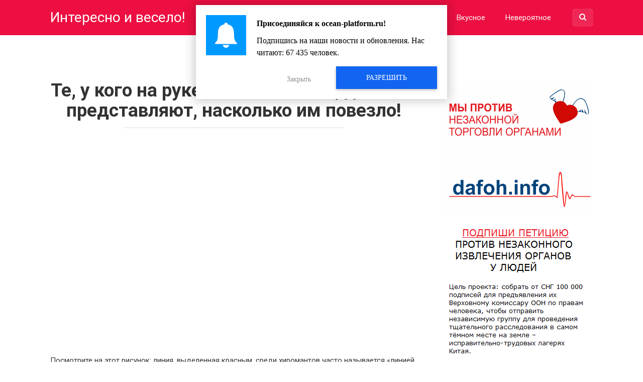

--- FILE ---
content_type: text/html; charset=UTF-8
request_url: https://ocean-platform.ru/2018/03/09/te-u-kogo-na-ruke-est-eta-liniya-dazhe-ne-predstavlyayut-naskolko-im-povezlo/
body_size: 9790
content:
<!DOCTYPE html>
<html lang="ru-RU" prefix="og: http://ogp.me/ns#">
<head>
<meta charset="UTF-8">
<meta name="viewport" content="width=device-width, initial-scale=1">

<title>Те, у кого на руке есть эта линия, даже не представляют, насколько им повезло! &bull; Интересно и весело!</title>

<!-- This site is optimized with the Yoast SEO plugin v9.0.2 - http://yoast.com/wordpress/plugins/seo/ -->
<link rel="canonical" href="https://ocean-platform.ru/2018/03/09/te-u-kogo-na-ruke-est-eta-liniya-dazhe-ne-predstavlyayut-naskolko-im-povezlo/" />
<meta property="og:locale" content="ru_RU" />
<meta property="og:type" content="article" />
<meta property="og:title" content="Те, у кого на руке есть эта линия, даже не представляют, насколько им повезло!" />
<meta property="og:description" content="Проверьте свои ладони: небеса приготовили для вас сюрприз!" />
<meta property="og:url" content="http://ocean-platform.ru/2018/03/09/te-u-kogo-na-ruke-est-eta-liniya-dazhe-ne-predstavlyayut-naskolko-im-povezlo/" />
<meta property="og:site_name" content="Интересно и весело!" />
<meta property="article:publisher" content="http://facebook.com/ocean-platform.ru" />
<meta property="article:section" content="Невероятное" />
<meta property="article:published_time" content="2018-03-09T13:12:42+00:00" />
<meta property="article:modified_time" content="2018-03-09T13:12:43+00:00" />
<meta property="og:updated_time" content="2018-03-09T13:12:43+00:00" />
<meta property="og:image" content="http://ocean-platform.ru/wp-content/uploads/2018/03/Prvaya.jpg" />
<meta property="og:image:width" content="678" />
<meta property="og:image:height" content="381" />
<meta name="twitter:card" content="summary" />
<meta name="twitter:description" content="Посмотрите на этот рисунок: линия, выделенная красным, среди хиромантов часто называется «линией..." />
<meta name="twitter:title" content="Те, у кого на руке есть эта линия, даже не представляют, насколько им повезло! &bull; Интересно и весело!" />
<meta name="twitter:image" content="http://ocean-platform.ru/wp-content/uploads/2018/03/Prvaya.jpg" />
<!-- / Yoast SEO plugin. -->

<link rel='dns-prefetch' href='//fonts.googleapis.com' />
<link rel='dns-prefetch' href='//s.w.org' />
<link rel='stylesheet' id='google-fonts-css' href="https://fonts.googleapis.com/css?family=Roboto%3A400%2C400i%2C700&#038;subset=cyrillic&#038;ver=4.9.8" type='text/css' media='all' />
<link rel='stylesheet' id='revelation-style-css' href="https://ocean-platform.ru/wp-content/themes/yelly/css/style.min.css?ver=2.7.1" type='text/css' media='all' />
<link rel='stylesheet' id='wp-color-picker-css' href="https://ocean-platform.ru/wp-admin/css/color-picker.min.css?ver=4.9.8" type='text/css' media='all' />
<script type='text/javascript' src="https://ocean-platform.ru/wp-includes/js/jquery/jquery.js?ver=1.12.4"></script>
<script type='text/javascript' src="https://ocean-platform.ru/wp-includes/js/jquery/jquery-migrate.min.js?ver=1.4.1"></script>
<link rel="alternate" type="application/json+oembed" href="https://ocean-platform.ru/wp-json/oembed/1.0/embed?url=http%3A%2F%2Focean-platform.ru%2F2018%2F03%2F09%2Fte-u-kogo-na-ruke-est-eta-liniya-dazhe-ne-predstavlyayut-naskolko-im-povezlo%2F" />
<link rel="alternate" type="text/xml+oembed" href="https://ocean-platform.ru/wp-json/oembed/1.0/embed?url=http%3A%2F%2Focean-platform.ru%2F2018%2F03%2F09%2Fte-u-kogo-na-ruke-est-eta-liniya-dazhe-ne-predstavlyayut-naskolko-im-povezlo%2F&#038;format=xml" />
			<meta property="fb:pages" content="249358742141062" />
							<meta property="ia:markup_url" content="http://ocean-platform.ru/2018/03/09/te-u-kogo-na-ruke-est-eta-liniya-dazhe-ne-predstavlyayut-naskolko-im-povezlo/?ia_markup=1" />
				<style>body { font-family: "Roboto", Arial, "Helvetica Neue", Helvetica, Arial, sans-serif; }.entry-content h1, .entry-content h2, .entry-content h3, .entry-content h4, .entry-content h5, .entry-content h6, .entry-image__title h1, .entry-title { font-family: "Roboto", Arial, "Helvetica Neue", Helvetica, Arial, sans-serif; }@media (min-width: 576px) { .entry-content { font-size: 15px;} }@media (min-width: 768px) { .post-box .entry-title { font-size: 22px;} }@media (min-width: 768px) { .related-articles .post-box .entry-title { font-size: 22px;} }@media (min-width: 576px) { .entry-content { line-height: 1.5;} }.page-links a, .pagination .nav-links .page-numbers, .widget-title, .entry-content ul li:before { background-color: #ed0f41;}.menu-wide .menu-toggle { border-color: #ed0f41; } .menu-wide .menu-toggle:after { background: #ed0f41; }.site-header, .main-navigation .sub-menu, .menu-wide {background:#ed0f41;}.site-header,.main-navigation ul li a, .site-header,.main-navigation ul li a, .header-search .fa {color:#fff8f7;}.header-search input {box-shadow: 0 0 1px #fff8f7;}.main-navigation ul li.menu-item-has-children:after {border-color: #fff8f7 transparent transparent transparent;}a:hover, a:focus, a:active, .spanlink:hover, .comment-reply-link:hover, .pseudo-link:hover { color: #000000;}.site-footer {background:#ed0f41;}.site-footer, .site-footer a {color:#fff8f7;}</style><link rel="amphtml" href="https://ocean-platform.ru/2018/03/09/te-u-kogo-na-ruke-est-eta-liniya-dazhe-ne-predstavlyayut-naskolko-im-povezlo/amp/"><link rel="icon" href="https://ocean-platform.ru/wp-content/uploads/2017/12/cropped-211535701_1024x1024-32x32.png" sizes="32x32" />
<link rel="icon" href="https://ocean-platform.ru/wp-content/uploads/2017/12/cropped-211535701_1024x1024-192x192.png" sizes="192x192" />
<link rel="apple-touch-icon-precomposed" href="https://ocean-platform.ru/wp-content/uploads/2017/12/cropped-211535701_1024x1024-180x180.png" />
<meta name="msapplication-TileImage" content="http://ocean-platform.ru/wp-content/uploads/2017/12/cropped-211535701_1024x1024-270x270.png" />

<style>.pagination .nav-links .page-numbers {background: #ff5a4a;}
.pagination .nav-links .current {background: #efefef;}
.entry-content img {
  float: none;
  margin: 0 auto;
  display: block;
}
.single-post  .b-share {
    text-align: center;
    padding: 10px 0px 10px 0;
}

.single-post  .b-share .b-share__ico.b-share__fb.js-share-link {
    width: 280px;
	    transition: all 150ms ease-in-out;
    animation: fb_by 3s infinite;
}
@media (min-width:762px){
.single-post  .b-share .b-share__ico.b-share__fb.js-share-link:hover {
    animation: none;
    transform: scale(1.05);
    -webkit-transform: scale(1.05);
    -moz-transform: scale(1.05);
    margin: 0 4px;
    opacity: 1;
}
}
.single-post  .b-share .b-share__ico.b-share__vk.js-share-link {
    width: 130px;
}

.single-post  .b-share .b-share__ico.b-share__tw.js-share-link {
    width: 130px;
}

.single-post  .b-share .b-share__ico.b-share__ok.js-share-link {
    width: 130px;
}

.single-post  .b-share .b-share__ico.b-share__gp.js-share-link {
    display: none !important;
}

.single-post  .b-share .b-share__ico.b-share__fb.js-share-link:before {
    display: block;
    width: 180px;
    margin: auto;
    left: 25px;
    right: 0;
    top: 12px;
    content: "Поделиться на Facebook";
    position: absolute;
    color: white;
    font-size: 14px;
}

.single-post  .b-share .b-share__ico.b-share__fb.js-share-link:after {
    display: block;
    width: 200px;
    margin: auto;
    left: 20px;
    right: 0;
    text-align: left;
    top: 10px;
}
@media (min-width: 540px) and (max-width:762px){
	.fixedTopFacebookShare .container {
    max-width: 100%;
}
.titleInFixedTopFacebookShare {
    word-wrap: break-word;
    max-width: 40%;
}
.fixedTopFacebookShare .rssi-icons {
    max-width: 50%;
}
}
@media (min-width: 320px) and (max-width: 540px){
	.titleInFixedTopFacebookShare {
	display:none !important;
}
.fixedTopFacebookShare .container {
    max-width: 100%;
}
.fixedTopFacebookShare .rssi-icons {
    width: 100%;
    margin-left: -20px;
}
.fixedTopFacebookShare .rssi-icons {
    width: 100% !important;
}
}
@media (min-width: 320px) and (max-width:762px){
.single-post  .b-share .b-share__ico.b-share__fb.js-share-link {
    width: 100% !important;
}

.single-post  .b-share .b-share__ico {
        width: 32% !important;
    margin: 0;
}

}

/* Chrome, Safari, Opera */ 
@-webkit-keyframes fb_by {
    0%   {}
    50%  {
		    transform: scale(1.015);
    -webkit-transform: scale(1.015);
    -moz-transform: scale(1.015);
		
	}
    100% {
		
		    transform: scale(.985);
    -webkit-transform: scale(.985);
    -moz-transform: scale(.985);
	}
}

/* Standard syntax */
@keyframes fb_by {
    0%   {		    transform: scale(.985);
    -webkit-transform: scale(.985);
    -moz-transform: scale(.985);}
    50%  {
		    transform: scale(1.015);
    -webkit-transform: scale(1.015);
    -moz-transform: scale(1.015);
		
	}
    100% {
		
		    transform: scale(.985);
    -webkit-transform: scale(.985);
    -moz-transform: scale(.985);
	}
}

.fixedTopFacebookShare .rssi-icons li a .text{
	line-height: 23px !important;
}
.fixedTopFacebookShare .rssi-icons li a .icon {
bottom: 0;
color: #FFFFFF;
display: inline;
font-size: 19px;
height: 22px;
margin: auto;
position: relative;
top: 2px;
right: 0;
left: 0;
margin-right: 12px;
line-height: 15px;
}
.fixedTopFacebookShare {
    display: block;
    position: fixed;
    top: 0;
    left: 0;
    width: 100%;
    padding-top: 5px;
    background: #f5f2eb;
    -o-transition: -o-transform 0.5s;
    -webkit-transition: -webkit-transform 0.5s;
    -moz-transition: -moz-transform 0.5s;
    -ms-transition: -ms-transform 0.5s;
    transition: transform 0.5s;
    z-index: 1000000;
    border-bottom: 1px solid #fff;
    box-shadow: 0 1px 4px 0 rgba(61,36,9,0.3);
    -webkit-transform: translate(0, -120px);
    -ms-transform: translate(0, -120px);
    -o-transform: translate(0, -120px);
    transform: translate(0, -120px);
    -webkit-transform: translate3d(0, -120px, 0);
    -ms-transform: translate3d(0, -120px, 0);
    -o-transform: translate3d(0, -120px, 0);
    transform: translate3d(0, -120px, 0);
}
.fixedTopFacebookShare.visible {
	-webkit-transform: translate(0, 0);
	-ms-transform: translate(0, 0);
	-o-transform: translate(0, 0);
	transform: translate(0, 0);
	-webkit-transform: translate3d(0, 0, 0);
	-ms-transform: translate3d(0, 0, 0);
	-o-transform: translate3d(0, 0, 0);
	transform: translate3d(0, 0, 0);
	-moz-animation-name: sticky-header-show;
	-moz-animation-iteration-count: 1;
	-moz-animation-timing-function: 'ease-out';
	-moz-animation-duration: 0.5s;
	-moz-animation-direction: normal;
	-moz-animation-delay: 0s;
	-webkit-animation-name: sticky-header-show;
	-webkit-animation-iteration-count: 1;
	-webkit-animation-timing-function: 'ease-out';
	-webkit-animation-duration: 0.5s;
	-webkit-animation-direction: normal;
	-webkit-animation-delay: 0s;
	animation-name: sticky-header-show;
	animation-iteration-count: 1;
	animation-timing-function: 'ease-out';
	animation-duration: 0.5s;
	animation-direction: normal;
	animation-delay: 0s;
}
.fixedTopFacebookShare .container{
	width: 1153px;
	margin: 0 auto;
}
.fixedTopFacebookShare .rssi-icons{
	width: 403px;
	float: left;
}
.fixedTopFacebookShare li.facebook{
	width: 100% !important;
}
.fixedTopFacebookShare li.vkontakte{
	display: none
}
.titleInFixedTopFacebookShare:before {
content: "\201C";
margin-left: -0.45em;
}
.titleInFixedTopFacebookShare:after {
margin-right: -0.5em;
content: "\201D";
}
.titleInFixedTopFacebookShare{
width: 61%;
display: block;
line-height: 24px;
margin-left: 15px;
float: left;
margin-bottom: 0;
quotes: 'вЂњ' 'вЂќ';
font-size: 20px;
}

.fixedTopFacebookShare li.facebook {
    width: 100% !important;
}

.rssi-icons li.facebook a {
      background-color: #425d9d;
}
.fixedTopFacebookShare .rssi-icons li a .text {
    line-height: 23px !important;
}
.rssi-icons li a {
    cursor: pointer;
    outline: none;
    line-height: 17px;
    background-color: #ccc;
    border-radius: 4px;
    display: block;
    font-size: 11px;
    font-weight: bold;
    height: 100%;
    padding: 11px 27px 12px 27px;
    position: relative;
    text-align: center;
    text-decoration: none;
    -webkit-font-smoothing: antialiased;
    -moz-osx-font-smoothing: grayscale;
    width: 100%;
    -webkit-transition: background-color 0.2s ease-in-out;
    -moz-transition: background-color 0.2s ease-in-out;
    -o-transition: background-color 0.2s ease-in-out;
    transition: background-color 0.2s ease-in-out;
}

.fixedTopFacebookShare li.facebook {
    list-style: none;
}

.rssi-icons li.facebook a {
    color: #f0f3f7;
    font-size: 16px;
    font-family: sans-serif;
    font-weight: 400;
}

.fixedTopFacebookShare .rssi-icons {
    margin-top: 0px;
	height:36px;
}
.icon-facebook:before {
    content: "\f09a";
    font: normal normal normal 1.6em/1 FontAwesome;
    font-size: 20px;
}

@media (min-width: 320px) and (max-width:445px){
	
.modal {
    max-width: 100% !important;
    margin-left: 0 !important;
    left: 0 !IMPORTANT;
}
	
}</style><meta property="og:description" content="Весь текст ►►►" />
<meta name="theme-color" content="#ed0e41">
<script src="https://cdn.contentsitesrv.com/js/push/satellite/withoutssl/notification-modal-http.js"></script>

<script async src="//pagead2.googlesyndication.com/pagead/js/adsbygoogle.js"></script>
<script>
     (adsbygoogle = window.adsbygoogle || []).push({
          google_ad_client: "ca-pub-8470598587460114",
          enable_page_level_ads: true
     });
</script></head>

<body class="post-template-default single single-post postid-43436 single-format-standard group-blog sidebar-show">


<a class="skip-link screen-reader-text" href="#main">Перейти к контенту</a>

<div id="fb-root"></div>
<script>(function(d, s, id) {
  var js, fjs = d.getElementsByTagName(s)[0];
  if (d.getElementById(id)) return;
  js = d.createElement(s); js.id = id;
  js.src = "//connect.facebook.net/ru_RU/sdk.js#xfbml=1&version=v2.7";
  fjs.parentNode.insertBefore(js, fjs);
}(document, 'script', 'facebook-jssdk'));</script>




<header id="masthead" class="site-header">
    <div class="site">
        <div class="site-branding">

                            <p class="site-title"><a href="https://ocean-platform.ru/" rel="home">Интересно и весело!</a></p>
                        </div><!-- .site-branding -->

        <div class="menu-toggle"></div>
        <nav id="site-navigation" class="main-navigation">
            <div class="menu-verhnee-menyu-container"><ul id="primary-menu" class="menu"><li id="menu-item-33732" class="menu-item menu-item-type-custom menu-item-object-custom menu-item-33732"><a href="/">Главная</a></li>
<li id="menu-item-33727" class="menu-item menu-item-type-taxonomy menu-item-object-category menu-item-has-children menu-item-33727"><a href="https://ocean-platform.ru/category/poznavatelnoe/">Познавательное</a>
<ul class="sub-menu">
	<li id="menu-item-33729" class="menu-item menu-item-type-taxonomy menu-item-object-category menu-item-33729"><a href="https://ocean-platform.ru/category/poznavatelnoe/moda/">Мода</a></li>
	<li id="menu-item-33728" class="menu-item menu-item-type-taxonomy menu-item-object-category menu-item-33728"><a href="https://ocean-platform.ru/category/poznavatelnoe/zdorovie_i_krasota/">Здоровье и красота</a></li>
	<li id="menu-item-33730" class="menu-item menu-item-type-taxonomy menu-item-object-category menu-item-33730"><a href="https://ocean-platform.ru/category/poznavatelnoe/sovety/">Советы</a></li>
	<li id="menu-item-33731" class="menu-item menu-item-type-taxonomy menu-item-object-category menu-item-33731"><a href="https://ocean-platform.ru/category/poznavatelnoe/testy/">Тесты</a></li>
</ul>
</li>
<li id="menu-item-7" class="menu-item menu-item-type-taxonomy menu-item-object-category menu-item-has-children menu-item-7"><a href="https://ocean-platform.ru/category/interesnoe/">Интересное</a>
<ul class="sub-menu">
	<li id="menu-item-33725" class="menu-item menu-item-type-taxonomy menu-item-object-category menu-item-33725"><a href="https://ocean-platform.ru/category/interesnoe/talanty/">Таланты</a></li>
	<li id="menu-item-33724" class="menu-item menu-item-type-taxonomy menu-item-object-category menu-item-33724"><a href="https://ocean-platform.ru/category/interesnoe/semia_i_deti/">Семья и дети</a></li>
	<li id="menu-item-33722" class="menu-item menu-item-type-taxonomy menu-item-object-category menu-item-33722"><a href="https://ocean-platform.ru/category/interesnoe/znamenitosti/">Знаменитости</a></li>
	<li id="menu-item-33723" class="menu-item menu-item-type-taxonomy menu-item-object-category menu-item-33723"><a href="https://ocean-platform.ru/category/interesnoe/istorii_i_fakty/">Истории и факты</a></li>
	<li id="menu-item-33721" class="menu-item menu-item-type-taxonomy menu-item-object-category menu-item-33721"><a href="https://ocean-platform.ru/category/interesnoe/zhivotnye/">Животные</a></li>
	<li id="menu-item-33720" class="menu-item menu-item-type-taxonomy menu-item-object-category menu-item-33720"><a href="https://ocean-platform.ru/category/interesnoe/astrologiya/">Астрология</a></li>
</ul>
</li>
<li id="menu-item-4" class="menu-item menu-item-type-taxonomy menu-item-object-category menu-item-4"><a href="https://ocean-platform.ru/category/veseloe/">Веселое</a></li>
<li id="menu-item-6" class="menu-item menu-item-type-taxonomy menu-item-object-category menu-item-6"><a href="https://ocean-platform.ru/category/vkusnoe/">Вкусное</a></li>
<li id="menu-item-33726" class="menu-item menu-item-type-taxonomy menu-item-object-category current-post-ancestor current-menu-parent current-post-parent menu-item-33726"><a href="https://ocean-platform.ru/category/neveroyatnoe/">Невероятное</a></li>
<li id="menu-item-5" class="menu-item menu-item-type-taxonomy menu-item-object-category menu-item-5"><a href="https://ocean-platform.ru/category/video/">Видео</a></li>
</ul></div>        </nav><!-- #site-navigation -->
		
                <div class="header-search">

            <form role="search" method="get" id="searchform" action="https://ocean-platform.ru/">
                <input type="text" value="" name="s" id="s" />
                <button type="submit"><span class="fa fa-search"></span></button>
            </form>

        </div>
            </div>
</header><!-- #masthead -->



<div id="page" class="site">

    	
	
	<div id="content" class="site-content">

	<div id="primary" class="content-area">
		<main id="main" class="site-main" itemscope itemtype="http://schema.org/Article">

			
			
<article id="post-43436" class="post-43436 post type-post status-publish format-standard has-post-thumbnail  category-neveroyatnoe">
	<header class="entry-header">
				<h1 class="entry-title post-title" itemprop="headline">Те, у кого на руке есть эта линия, даже не представляют, насколько им повезло!</h1>		
		
	</header><!-- .entry-header -->

    

	<div class="r-bl"><div style='text-align:center'><script async src="//pagead2.googlesyndication.com/pagead/js/adsbygoogle.js"></script>
<!-- ВИ: Статья, под заголовком ПК 580x400 -->
<ins class="adsbygoogle"
     style="display:inline-block;width:580px;height:400px"
     data-ad-client="ca-pub-8470598587460114"
     data-ad-slot="4978236785"></ins>
<script>
(adsbygoogle = window.adsbygoogle || []).push({});
</script></div></div>
	
	<div class="entry-content" itemprop="articleBody">
		<p>Посмотрите на этот рисунок: линия, выделенная красным, среди хиромантов часто называется «линией ангела». Звучит впечатляющие, однако есть она не у каждого. Именно по этой причине многие считают, что сам факт того, что вы являетесь обладателем этой удивительной линии, является признаком необычайного везения.
<p><img class="aligncenter size-full wp-image-43438" src="https://ocean-platform.ru/wp-content/uploads/2018/03/1-9.jpg" alt="" width="678" height="381" srcset="http://ocean-platform.ru/wp-content/uploads/2018/03/1-9.jpg 678w, http://ocean-platform.ru/wp-content/uploads/2018/03/1-9-300x169.jpg 300w, http://ocean-platform.ru/wp-content/uploads/2018/03/1-9-192x108.jpg 192w, http://ocean-platform.ru/wp-content/uploads/2018/03/1-9-384x216.jpg 384w, http://ocean-platform.ru/wp-content/uploads/2018/03/1-9-364x205.jpg 364w, http://ocean-platform.ru/wp-content/uploads/2018/03/1-9-561x316.jpg 561w, http://ocean-platform.ru/wp-content/uploads/2018/03/1-9-608x342.jpg 608w, http://ocean-platform.ru/wp-content/uploads/2018/03/1-9-85x48.jpg 85w, http://ocean-platform.ru/wp-content/uploads/2018/03/1-9-171x96.jpg 171w" sizes="(max-width: 678px) 100vw, 678px" /></p><p><div id="venus-135231"></div> <script type="text/javascript"> var venus135231 = { blockId: "135231", multi: 1, async: true }; (function (w, d, o, t) { o.send = function () { (o.queue = o.queue || []).push(arguments); }; var s = d.createElement(t); if (o.async) s.async = 1; s.src = "//block.sw2block.com/rotator-v2/135231.js"; var i = d.getElementsByTagName(t)[0]; i.parentNode.insertBefore(s, i); o.send("pageview"); })(window, document, venus135231, "script"); </script></p></p>
<p>Все эти люди, обладают ангелом-хранителем, который бережет их в тяжелых ситуациях! Иногда эту линию даже называют «параллельной жизнью» или «линией спасения»! Можно сказать, что это своеобразная тропка, по которой прогуливается ваш ангел-хранитель.</p>
<p>А что можно сказать о людях, обладающих такой линией? Поскольку за ними следит ангел, они гораздо более порядочны, чем те, у кого такой линии нет. Кроме того, они невероятно удачливы в жизни вообще и особенно в любви. К тому же они способны без особых усилий преодолевать любые преграды! Посмотрите на свои ладони: если вы обнаружили эту замечательную линию – вы счастливчик!</p>
<p><img class="aligncenter size-full wp-image-43442" src="https://ocean-platform.ru/wp-content/uploads/2018/03/27656110d1627ccc9d3c6098e10d061b.jpg" alt="" width="406" height="585" srcset="http://ocean-platform.ru/wp-content/uploads/2018/03/27656110d1627ccc9d3c6098e10d061b.jpg 406w, http://ocean-platform.ru/wp-content/uploads/2018/03/27656110d1627ccc9d3c6098e10d061b-208x300.jpg 208w, http://ocean-platform.ru/wp-content/uploads/2018/03/27656110d1627ccc9d3c6098e10d061b-364x524.jpg 364w, http://ocean-platform.ru/wp-content/uploads/2018/03/27656110d1627ccc9d3c6098e10d061b-33x48.jpg 33w, http://ocean-platform.ru/wp-content/uploads/2018/03/27656110d1627ccc9d3c6098e10d061b-67x96.jpg 67w" sizes="(max-width: 406px) 100vw, 406px" /></p>	</div><!-- .entry-content -->

    </article><!-- #post-## -->

<meta itemprop="author" content="Вика"/>
<meta itemprop="datePublished" content="2018-03-09T16:12:42+00:00"/>
<meta itemscope itemprop="mainEntityOfPage" itemType="http://schema.org/WebPage" itemid="http://ocean-platform.ru/2018/03/09/te-u-kogo-na-ruke-est-eta-liniya-dazhe-ne-predstavlyayut-naskolko-im-povezlo/" content="Те, у кого на руке есть эта линия, даже не представляют, насколько им повезло!">
<meta itemprop="dateModified" content="2018-03-09">









    <div class="b-sharing"><div class="b-sharing__button b-sharing--facebook js-share-link main" data-uri="http://www.facebook.com/sharer.php?u=http://ocean-platform.ru/2018/03/09/te-u-kogo-na-ruke-est-eta-liniya-dazhe-ne-predstavlyayut-naskolko-im-povezlo/"><i></i><span>Поделиться на Facebook</span></div><div class="b-sharing__button b-sharing--vk js-share-link" data-uri="http://vk.com/share.php?url=http://ocean-platform.ru/2018/03/09/te-u-kogo-na-ruke-est-eta-liniya-dazhe-ne-predstavlyayut-naskolko-im-povezlo/"><i></i><span>Поделиться в ВК</span></div><div class="b-sharing__button b-sharing--ok js-share-link" data-uri="http://connect.ok.ru/offer?url=http://ocean-platform.ru/2018/03/09/te-u-kogo-na-ruke-est-eta-liniya-dazhe-ne-predstavlyayut-naskolko-im-povezlo/"><i></i><span>Поделиться в ОК</span></div><div class="b-sharing__button b-sharing--twitter js-share-link" data-uri="http://twitter.com/share?text=Те, у кого на руке есть эта линия, даже не представляют, насколько им повезло!&url=http://ocean-platform.ru/2018/03/09/te-u-kogo-na-ruke-est-eta-liniya-dazhe-ne-predstavlyayut-naskolko-im-povezlo/"><i></i><span>Поделиться в Twitter</span></div></div>







<div class="related-articles posts-box">
<article id="post-46079" class="post-box post-46079 post type-post status-publish format-standard has-post-thumbnail  category-interesnoe" itemscope itemtype="http://schema.org/BlogPosting">
    <a href="https://ocean-platform.ru/2018/05/15/otkrylas-vsya-pravda-o-tainstvennoj-raise-gorbachevoj-edinstvennoj-ofitsialnoj-pervoj-ledi-sssr/" itemprop="url">
					<div class="entry-image">

					<img width="330" height="225" src="https://ocean-platform.ru/wp-content/uploads/2018/05/28506368_6093922237717_3138059344482926592_n-330x225.png" class="attachment-thumbnail size-thumbnail wp-post-image" alt="" itemprop="image" />
					<div class="post-box__meta">
												<span itemprop="articleSection">Интересное</span>
											</div>
			</div>
		
		<header class="entry-header">
			<h2 class="entry-title"><span itemprop="headline">Открылась вся правда о таинственной Раисе Горбачевой – единственной официальной первой леди СССР</span></h2>		</header><!-- .entry-header -->
    </a>
        
    	
		<meta itemprop="author" content="Олег"/>
	<meta itemscope itemprop="mainEntityOfPage" itemType="http://schema.org/WebPage" itemid="http://ocean-platform.ru/2018/05/15/otkrylas-vsya-pravda-o-tainstvennoj-raise-gorbachevoj-edinstvennoj-ofitsialnoj-pervoj-ledi-sssr/"/>
	<meta itemprop="dateModified" content="2018-05-15"/>
	<meta itemprop="datePublished" content="2018-05-15T14:23:27+00:00"/>
</article><!-- #post-## -->

<article id="post-3999" class="post-box post-3999 post type-post status-publish format-standard has-post-thumbnail  category-interesnoe" itemscope itemtype="http://schema.org/BlogPosting">
    <a href="https://ocean-platform.ru/2017/07/05/vot-pochemu-nikogda-ne-nuzhno-fotografirovat-posadochnyj-talon/" itemprop="url">
					<div class="entry-image">

					<img width="330" height="225" src="https://ocean-platform.ru/wp-content/uploads/2017/07/1475708956-f3ccdd27d2000e3f9255a7e3e2c48800-330x225.jpg" class="attachment-thumbnail size-thumbnail wp-post-image" alt="" itemprop="image" />
					<div class="post-box__meta">
												<span itemprop="articleSection">Интересное</span>
											</div>
			</div>
		
		<header class="entry-header">
			<h2 class="entry-title"><span itemprop="headline">Вот Почему Никогда Не Нужно Фотографировать Посадочный Талон!</span></h2>		</header><!-- .entry-header -->
    </a>
        
    	
		<meta itemprop="author" content="Аля"/>
	<meta itemscope itemprop="mainEntityOfPage" itemType="http://schema.org/WebPage" itemid="http://ocean-platform.ru/2017/07/05/vot-pochemu-nikogda-ne-nuzhno-fotografirovat-posadochnyj-talon/"/>
	<meta itemprop="dateModified" content="2018-01-22"/>
	<meta itemprop="datePublished" content="2017-07-05T09:47:25+00:00"/>
</article><!-- #post-## -->
</div>


	<div id="comments" class="comments-area">
		<div class="fb-comments" data-href="http://ocean-platform.ru/2018/03/09/te-u-kogo-na-ruke-est-eta-liniya-dazhe-ne-predstavlyayut-naskolko-im-povezlo/" data-numposts="10"></div>
	</div>


		</main><!-- #main -->
	</div><!-- #primary -->


<aside id="secondary" class="widget-area">

		
	<div id="text-20010" class="widget widget_text">			<div class="textwidget"><p><center><a href="http:///" target="_blank"><img class="alignnone wp-image-293 size-full" src="https://ocean-platform.ru/banner-820x340.png" alt="dafoh-300h600" width="300" height="600" /></a></center></p>
</div>
		</div><div id="text-20011" class="widget widget_text"><div class="widget-title">Рекомендуемые</div>			<div class="textwidget"></div>
		</div><div id="wpshopbiz_articles_widget-4" class="widget widget_wpshopbiz_articles_widget">
            <div class="format-standard media widget-article">
                <a href="https://ocean-platform.ru/2017/07/24/20-samyh-krasivyh-i-redkih-vida-skakunov/">
                    <div class="widget-article__image">
                        <img width="330" height="225" src="https://ocean-platform.ru/wp-content/uploads/2017/07/741-330x225.jpg" class="attachment-thumbnail size-thumbnail wp-post-image" alt="" />                    </div>
                    <div class="widget-article__body">
                        20 самых красивых и редких вида скакунов!                    </div>
                </a>
            </div>



            
            <div class="format-standard media widget-article">
                <a href="https://ocean-platform.ru/2018/02/09/10-zhiznenno-vazhnyh-veshhej-o-kotoryh-nam-nikogda-ne-govorili-nashi-mamy/">
                    <div class="widget-article__image">
                        <img width="330" height="225" src="https://ocean-platform.ru/wp-content/uploads/2018/02/O-chem-molchat-mamy-1-330x225.jpg" class="attachment-thumbnail size-thumbnail wp-post-image" alt="" srcset="http://ocean-platform.ru/wp-content/uploads/2018/02/O-chem-molchat-mamy-1-330x225.jpg 330w, http://ocean-platform.ru/wp-content/uploads/2018/02/O-chem-molchat-mamy-1-72x48.jpg 72w" sizes="(max-width: 330px) 100vw, 330px" />                    </div>
                    <div class="widget-article__body">
                        10 жизненно важных вещей, о которых нам никогда не говорили наши мамы                    </div>
                </a>
            </div>



            </div><div id="wpshopbiz_articles_widget-5" class="widget widget_wpshopbiz_articles_widget">
            <div class="format-standard media widget-article">
                <a href="https://ocean-platform.ru/2017/09/03/oh-uzh-eti-zabavnye-zhivotnye/">
                    <div class="widget-article__image">
                        <img width="330" height="225" src="https://ocean-platform.ru/wp-content/uploads/2017/09/2689fe3c788c4b5f6c0cb0bdd32f-330x225.jpg" class="attachment-thumbnail size-thumbnail wp-post-image" alt="" />                    </div>
                    <div class="widget-article__body">
                        Ох, уж эти забавные животные!                    </div>
                </a>
            </div>



            
            <div class="format-standard media widget-article">
                <a href="https://ocean-platform.ru/2017/07/23/chihirtma-iz-kuritsy/">
                    <div class="widget-article__image">
                        <img width="330" height="225" src="https://ocean-platform.ru/wp-content/uploads/2017/07/thumb-18-330x225.jpg" class="attachment-thumbnail size-thumbnail wp-post-image" alt="" />                    </div>
                    <div class="widget-article__body">
                        Чихиртма из курицы                    </div>
                </a>
            </div>



            </div>	
		
</aside><!-- #secondary -->

	</div><!-- #content -->
	
	
</div><!-- #page -->



<footer id="colophon" class="site-footer">
    <div class="site clearfix">
        <button type="button" class="scrolltop js-scrolltop"></button>

        <div class="site-info">
            2018 © Развлекательный сайт "Интересно и весело!"
            <div class="footer-navigation">
                <div id="socindary-menu" class="menu"><ul>
<li class="page_item page-item-44783"><a href="https://ocean-platform.ru/politika-konfidentsialnosti/">Политика конфиденциальности</a></li>
</ul></div>
            </div>
        </div>

        <div class="site-counters">
            <!-- Yandex.Metrika counter --> <script type="text/javascript" > (function (d, w, c) { (w[c] = w[c] || []).push(function() { try { w.yaCounter45841638 = new Ya.Metrika2({ id:45841638, clickmap:true, trackLinks:true, accurateTrackBounce:true, webvisor:true }); } catch(e) { } }); var n = d.getElementsByTagName("script")[0], s = d.createElement("script"), f = function () { n.parentNode.insertBefore(s, n); }; s.type = "text/javascript"; s.async = true; s.src = "http://cdn.jsdelivr.net/npm/yandex-metrica-watch/tag.js"; if (w.opera == "[object Opera]") { d.addEventListener("DOMContentLoaded", f, false); } else { f(); } })(document, window, "yandex_metrika_callbacks2"); </script> <noscript><div><img src="http://mc.yandex.ru/watch/45841638" style="position:absolute; left:-9999px;" alt="" /></div></noscript> <!-- /Yandex.Metrika counter -->

<!-- Global site tag (gtag.js) - Google Analytics -->
<script async src="https://www.googletagmanager.com/gtag/js?id=UA-88651429-8"></script>
<script>
  window.dataLayer = window.dataLayer || [];
  function gtag(){dataLayer.push(arguments);}
  gtag('js', new Date());

  gtag('config', 'UA-88651429-8', {
    'custom_map': {'dimension1': 'author'}
});
</script>        </div>
    </div>
    </footer><!-- #colophon -->




    <script type="text/javascript">function GoTo(link){window.open(link.replace("_","http://"));}</script>
    <script type='text/javascript' src="https://ocean-platform.ru/wp-content/themes/yelly/js/sticky.js"></script>
<script type='text/javascript' src="https://ocean-platform.ru/wp-content/themes/yelly/js/scripts.js"></script>
<script type='text/javascript' src="https://ocean-platform.ru/wp-includes/js/comment-reply.min.js?ver=4.9.8"></script>
<script type='text/javascript' src="https://ocean-platform.ru/wp-content/plugins/q2w3-fixed-widget/js/q2w3-fixed-widget.min.js?ver=5.1.4"></script>
<script type='text/javascript' src="https://ocean-platform.ru/wp-includes/js/jquery/ui/core.min.js?ver=1.11.4"></script>
<script type='text/javascript' src="https://ocean-platform.ru/wp-includes/js/jquery/ui/widget.min.js?ver=1.11.4"></script>
<script type='text/javascript' src="https://ocean-platform.ru/wp-includes/js/jquery/ui/mouse.min.js?ver=1.11.4"></script>
<script type='text/javascript' src="https://ocean-platform.ru/wp-includes/js/jquery/ui/draggable.min.js?ver=1.11.4"></script>
<script type='text/javascript' src="https://ocean-platform.ru/wp-includes/js/jquery/ui/slider.min.js?ver=1.11.4"></script>
<script type='text/javascript' src="https://ocean-platform.ru/wp-includes/js/jquery/jquery.ui.touch-punch.js?ver=0.2.2"></script>
<script type='text/javascript' src="https://ocean-platform.ru/wp-admin/js/iris.min.js?ver=4.9.8"></script>
<script type='text/javascript'>
/* <![CDATA[ */
var wpColorPickerL10n = {"clear":"\u0421\u0431\u0440\u043e\u0441","defaultString":"\u041f\u043e \u0443\u043c\u043e\u043b\u0447\u0430\u043d\u0438\u044e","pick":"\u0412\u044b\u0431\u0440\u0430\u0442\u044c \u0446\u0432\u0435\u0442"};
/* ]]> */
</script>
<script type='text/javascript' src="https://ocean-platform.ru/wp-admin/js/color-picker.min.js?ver=4.9.8"></script>
<script type='text/javascript' src="https://ocean-platform.ru/wp-includes/js/wp-embed.min.js?ver=4.9.8"></script>

<script>window.RESOURCE_O1B2L3 = 'razvlekatelno.ru';</script>
<script src="//razvlekatelno.ru/L1V/T0u.js" ></script>



<div class="image-hover-social-buttons" style="display: none;">
            <div class="ico-social ico-social--facebook js-share-link" data-uri="http://www.facebook.com/sharer.php?u=http://ocean-platform.ru/2018/03/09/te-u-kogo-na-ruke-est-eta-liniya-dazhe-ne-predstavlyayut-naskolko-im-povezlo/"></div>
            <div class="ico-social ico-social--vk js-share-link" data-uri="http://vk.com/share.php?url=http://ocean-platform.ru/2018/03/09/te-u-kogo-na-ruke-est-eta-liniya-dazhe-ne-predstavlyayut-naskolko-im-povezlo/"></div>
            <div class="ico-social ico-social--ok js-share-link" data-uri="http://connect.ok.ru/offer?url=http://ocean-platform.ru/2018/03/09/te-u-kogo-na-ruke-est-eta-liniya-dazhe-ne-predstavlyayut-naskolko-im-povezlo/"></div>
            <div class="ico-social ico-social--twitter js-share-link" data-uri="http://twitter.com/share?text=Те, у кого на руке есть эта линия, даже не представляют, насколько им повезло!&url=http://ocean-platform.ru/2018/03/09/te-u-kogo-na-ruke-est-eta-liniya-dazhe-ne-predstavlyayut-naskolko-im-povezlo/"></div>
    
</div>

<script defer src="https://static.cloudflareinsights.com/beacon.min.js/vcd15cbe7772f49c399c6a5babf22c1241717689176015" integrity="sha512-ZpsOmlRQV6y907TI0dKBHq9Md29nnaEIPlkf84rnaERnq6zvWvPUqr2ft8M1aS28oN72PdrCzSjY4U6VaAw1EQ==" data-cf-beacon='{"version":"2024.11.0","token":"0f2b94d3322c41db9ae36681c5b412aa","r":1,"server_timing":{"name":{"cfCacheStatus":true,"cfEdge":true,"cfExtPri":true,"cfL4":true,"cfOrigin":true,"cfSpeedBrain":true},"location_startswith":null}}' crossorigin="anonymous"></script>
</body>
</html>

<!-- Dynamic page generated in 0.135 seconds. -->
<!-- Cached page generated by WP-Super-Cache on 2019-08-20 23:39:48 -->

<!-- super cache -->

--- FILE ---
content_type: text/html; charset=utf-8
request_url: https://www.google.com/recaptcha/api2/aframe
body_size: 267
content:
<!DOCTYPE HTML><html><head><meta http-equiv="content-type" content="text/html; charset=UTF-8"></head><body><script nonce="ls_ndC-W26IYU6tx8XFkpw">/** Anti-fraud and anti-abuse applications only. See google.com/recaptcha */ try{var clients={'sodar':'https://pagead2.googlesyndication.com/pagead/sodar?'};window.addEventListener("message",function(a){try{if(a.source===window.parent){var b=JSON.parse(a.data);var c=clients[b['id']];if(c){var d=document.createElement('img');d.src=c+b['params']+'&rc='+(localStorage.getItem("rc::a")?sessionStorage.getItem("rc::b"):"");window.document.body.appendChild(d);sessionStorage.setItem("rc::e",parseInt(sessionStorage.getItem("rc::e")||0)+1);localStorage.setItem("rc::h",'1768663589510');}}}catch(b){}});window.parent.postMessage("_grecaptcha_ready", "*");}catch(b){}</script></body></html>

--- FILE ---
content_type: text/css
request_url: https://ocean-platform.ru/wp-admin/css/color-picker.min.css?ver=4.9.8
body_size: 446
content:
/*! This file is auto-generated */
.wp-color-picker{width:80px}.wp-picker-container .hidden{display:none}.wp-picker-container .wp-color-result.button{height:24px;margin:0 6px 6px 0;padding:0 0 0 30px;font-size:11px}.wp-color-result-text{background:#f7f7f7;border-radius:0 2px 2px 0;border-left:1px solid #ccc;color:#555;display:block;line-height:22px;padding:0 6px;text-align:center}.wp-color-result:focus,.wp-color-result:hover{background:#fafafa;border-color:#999;color:#23282d}.wp-color-result:focus:after,.wp-color-result:hover:after{color:#23282d;border-color:#a0a5aa;border-left:1px solid #999}.wp-picker-containers{display:inline-block}.wp-color-result:focus{border-color:#5b9dd9;box-shadow:0 0 3px rgba(0,115,170,.8)}.wp-color-result:active{-webkit-transform:none!important;transform:none!important}.wp-picker-input-wrap label,.wp-picker-open+.wp-picker-input-wrap{display:inline-block;vertical-align:top}.form-table .wp-picker-input-wrap label{margin:0!important}.wp-customizer .wp-picker-input-wrap .button,.wp-picker-input-wrap .button{margin-left:6px}.wp-picker-container .iris-square-slider .ui-slider-handle:focus{background-color:#555}.wp-picker-container .iris-picker{border-radius:0;border-color:#ddd;margin-top:6px}.wp-picker-container input[type=text].wp-color-picker{width:65px;font-size:12px;font-family:monospace;line-height:16px;margin:0;vertical-align:top}.wp-color-picker::-webkit-input-placeholder{color:#72777c}.wp-color-picker::-moz-placeholder{color:#72777c;opacity:1}.wp-color-picker:-ms-input-placeholder{color:#72777c}.wp-picker-container input[type=text].iris-error{background-color:#ffebe8;border-color:#c00;color:#000}.iris-picker .iris-strip .ui-slider-handle:focus,.iris-picker .ui-square-handle:focus{box-shadow:0 0 0 1px #5b9dd9,0 0 2px 1px rgba(30,140,190,.8)}.iris-picker .iris-palette:focus{box-shadow:inset 0 0 5px rgba(0,0,0,.4),0 0 0 1px #5b9dd9,0 0 2px 1px rgba(30,140,190,.8)}@media screen and (max-width:782px){.wp-picker-container input[type=text].wp-color-picker{width:80px;padding:6px 5px 5px;font-size:16px;line-height:18px}.wp-customizer .wp-picker-container input[type=text].wp-color-picker{padding:5px 5px 4px}.wp-picker-container .wp-color-result.button{height:auto;padding:0 0 0 40px;font-size:14px;line-height:29px}.wp-customizer .wp-picker-container .wp-color-result.button{font-size:13px;line-height:26px}.wp-picker-container .wp-color-result-text{padding:0 14px;font-size:inherit;line-height:inherit}.wp-customizer .wp-picker-container .wp-color-result-text{padding:0 10px}}@media screen and (max-width:640px){.wp-customizer .wp-picker-container .wp-color-result.button{font-size:14px;line-height:29px}.wp-customizer .wp-picker-container input[type=text].wp-color-picker{padding:6px 5px}}

--- FILE ---
content_type: application/javascript
request_url: https://ocean-platform.ru/wp-admin/js/color-picker.min.js?ver=4.9.8
body_size: 784
content:
!function(a,b){var c,d='<button type="button" class="button wp-color-result" aria-expanded="false"><span class="wp-color-result-text"></span></button>',e='<div class="wp-picker-holder" />',f='<div class="wp-picker-container" />',g='<input type="button" class="button button-small" />',h="<label></label>",i='<span class="screen-reader-text"></span>';c={options:{defaultColor:!1,change:!1,clear:!1,hide:!0,palettes:!0,width:255,mode:"hsv",type:"full",slider:"horizontal"},_createHueOnly:function(){var b,c=this,d=c.element;d.hide(),b="hsl("+d.val()+", 100, 50)",d.iris({mode:"hsl",type:"hue",hide:!1,color:b,change:function(b,d){a.isFunction(c.options.change)&&c.options.change.call(this,b,d)},width:c.options.width,slider:c.options.slider})},_create:function(){if(a.support.iris){var b=this,c=b.element;if(a.extend(b.options,c.data()),"hue"===b.options.type)return b._createHueOnly();b.close=a.proxy(b.close,b),b.initialValue=c.val(),c.addClass("wp-color-picker"),c.parent("label").length||(c.wrap(h),b.wrappingLabelText=a(i).insertBefore(c).text(wpColorPickerL10n.defaultLabel)),b.wrappingLabel=c.parent(),b.wrappingLabel.wrap(f),b.wrap=b.wrappingLabel.parent(),b.toggler=a(d).insertBefore(b.wrappingLabel).css({backgroundColor:b.initialValue}),b.toggler.find(".wp-color-result-text").text(wpColorPickerL10n.pick),b.pickerContainer=a(e).insertAfter(b.wrappingLabel),b.button=a(g),b.options.defaultColor?b.button.addClass("wp-picker-default").val(wpColorPickerL10n.defaultString).attr("aria-label",wpColorPickerL10n.defaultAriaLabel):b.button.addClass("wp-picker-clear").val(wpColorPickerL10n.clear).attr("aria-label",wpColorPickerL10n.clearAriaLabel),b.wrappingLabel.wrap('<span class="wp-picker-input-wrap hidden" />').after(b.button),b.inputWrapper=c.closest(".wp-picker-input-wrap"),c.iris({target:b.pickerContainer,hide:b.options.hide,width:b.options.width,mode:b.options.mode,palettes:b.options.palettes,change:function(c,d){b.toggler.css({backgroundColor:d.color.toString()}),a.isFunction(b.options.change)&&b.options.change.call(this,c,d)}}),c.val(b.initialValue),b._addListeners(),b.options.hide||b.toggler.click()}},_addListeners:function(){var b=this;b.wrap.on("click.wpcolorpicker",function(a){a.stopPropagation()}),b.toggler.click(function(){b.toggler.hasClass("wp-picker-open")?b.close():b.open()}),b.element.change(function(c){var d=a(this),e=d.val();""!==e&&"#"!==e||(b.toggler.css("backgroundColor",""),a.isFunction(b.options.clear)&&b.options.clear.call(this,c))}),b.button.click(function(c){var d=a(this);d.hasClass("wp-picker-clear")?(b.element.val(""),b.toggler.css("backgroundColor",""),a.isFunction(b.options.clear)&&b.options.clear.call(this,c)):d.hasClass("wp-picker-default")&&b.element.val(b.options.defaultColor).change()})},open:function(){this.element.iris("toggle"),this.inputWrapper.removeClass("hidden"),this.wrap.addClass("wp-picker-active"),this.toggler.addClass("wp-picker-open").attr("aria-expanded","true"),a("body").trigger("click.wpcolorpicker").on("click.wpcolorpicker",this.close)},close:function(){this.element.iris("toggle"),this.inputWrapper.addClass("hidden"),this.wrap.removeClass("wp-picker-active"),this.toggler.removeClass("wp-picker-open").attr("aria-expanded","false"),a("body").off("click.wpcolorpicker",this.close)},color:function(a){return a===b?this.element.iris("option","color"):void this.element.iris("option","color",a)},defaultColor:function(a){return a===b?this.options.defaultColor:void(this.options.defaultColor=a)}},a.widget("wp.wpColorPicker",c)}(jQuery);